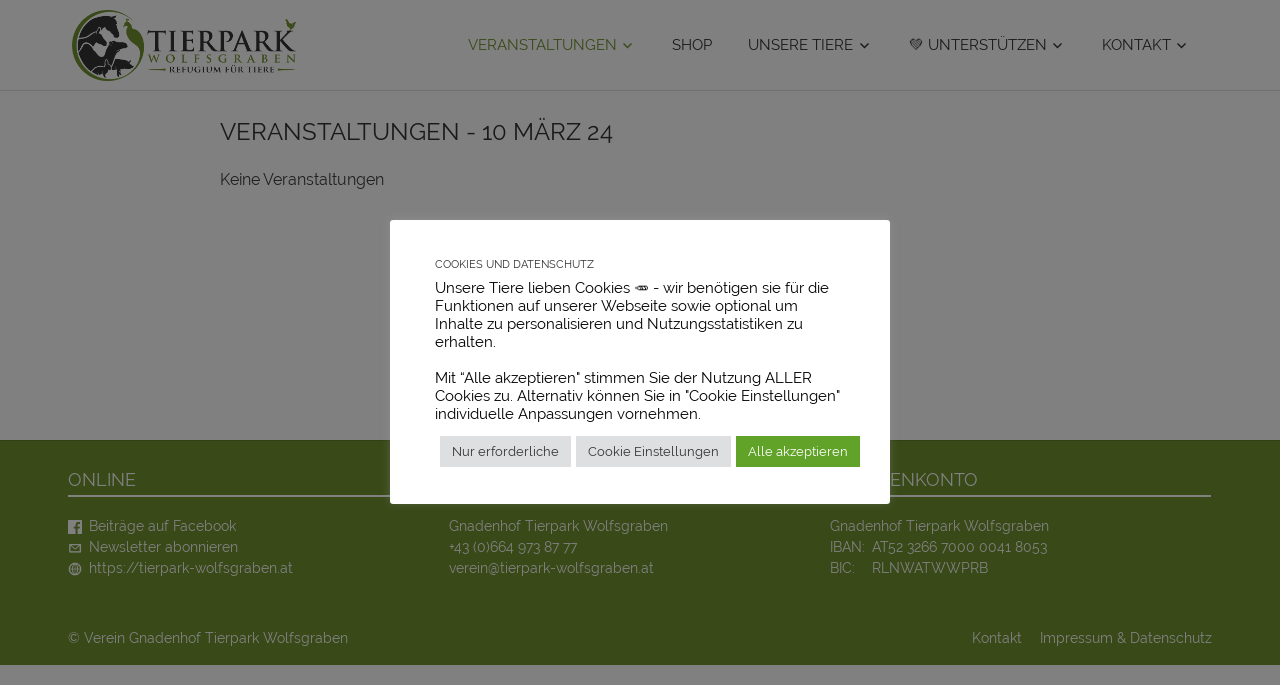

--- FILE ---
content_type: text/html; charset=UTF-8
request_url: https://tierpark-wolfsgraben.at/veranstaltungen/2024-03-10/
body_size: 16770
content:




<!DOCTYPE html>
<html lang="de">

<head>
<meta charset="UTF-8">
<meta name="viewport" content="width=device-width, initial-scale=1">
<link rel="profile" href="http://gmpg.org/xfn/11">
<link rel="pingback" href="https://tierpark-wolfsgraben.at/xmlrpc.php">

<meta name='robots' content='index, follow, max-image-preview:large, max-snippet:-1, max-video-preview:-1' />
	<style>img:is([sizes="auto" i], [sizes^="auto," i]) { contain-intrinsic-size: 3000px 1500px }</style>
	
	<!-- This site is optimized with the Yoast SEO plugin v24.8.1 - https://yoast.com/wordpress/plugins/seo/ -->
	<title>Veranstaltungen - Gnadenhof Tierpark Wolfsgraben  Veranstaltungen - 10 März 24</title>
	<meta name="description" content="Lernen Sie unsere tierischen Bewohner kennen und erfahren Sie mehr über den Gnadenhof Tierpark Wolfsgraben." />
	<link rel="canonical" href="https://tierpark-wolfsgraben.at/veranstaltungen/" />
	<meta property="og:locale" content="de_DE" />
	<meta property="og:type" content="article" />
	<meta property="og:title" content="Veranstaltungen - Gnadenhof Tierpark Wolfsgraben" />
	<meta property="og:description" content="Lernen Sie unsere tierischen Bewohner kennen und erfahren Sie mehr über den Gnadenhof Tierpark Wolfsgraben." />
	<meta property="og:url" content="https://tierpark-wolfsgraben.at/veranstaltungen/" />
	<meta property="og:site_name" content="Gnadenhof Tierpark Wolfsgraben" />
	<meta property="article:publisher" content="https://www.facebook.com/tierparkwolfsgraben" />
	<meta property="article:modified_time" content="2022-12-27T09:07:54+00:00" />
	<meta name="twitter:card" content="summary_large_image" />
	<meta name="twitter:label1" content="Geschätzte Lesezeit" />
	<meta name="twitter:data1" content="1 Minute" />
	<script type="application/ld+json" class="yoast-schema-graph">{"@context":"https://schema.org","@graph":[{"@type":"WebPage","@id":"https://tierpark-wolfsgraben.at/veranstaltungen/","url":"https://tierpark-wolfsgraben.at/veranstaltungen/","name":"Veranstaltungen - Gnadenhof Tierpark Wolfsgraben","isPartOf":{"@id":"https://tierpark-wolfsgraben.at/#website"},"datePublished":"2022-04-10T12:12:27+00:00","dateModified":"2022-12-27T09:07:54+00:00","description":"Lernen Sie unsere tierischen Bewohner kennen und erfahren Sie mehr über den Gnadenhof Tierpark Wolfsgraben.","breadcrumb":{"@id":"https://tierpark-wolfsgraben.at/veranstaltungen/#breadcrumb"},"inLanguage":"de","potentialAction":[{"@type":"ReadAction","target":["https://tierpark-wolfsgraben.at/veranstaltungen/"]}]},{"@type":"BreadcrumbList","@id":"https://tierpark-wolfsgraben.at/veranstaltungen/#breadcrumb","itemListElement":[{"@type":"ListItem","position":1,"name":"Startseite","item":"https://tierpark-wolfsgraben.at/"},{"@type":"ListItem","position":2,"name":"Veranstaltungen"}]},{"@type":"WebSite","@id":"https://tierpark-wolfsgraben.at/#website","url":"https://tierpark-wolfsgraben.at/","name":"Gnadenhof Tierpark Wolfsgraben","description":"Das Refugium für Tiere im Wienerwald","publisher":{"@id":"https://tierpark-wolfsgraben.at/#organization"},"potentialAction":[{"@type":"SearchAction","target":{"@type":"EntryPoint","urlTemplate":"https://tierpark-wolfsgraben.at/?s={search_term_string}"},"query-input":{"@type":"PropertyValueSpecification","valueRequired":true,"valueName":"search_term_string"}}],"inLanguage":"de"},{"@type":"Organization","@id":"https://tierpark-wolfsgraben.at/#organization","name":"Gnadenhof Tierpark Wolfsgraben","url":"https://tierpark-wolfsgraben.at/","logo":{"@type":"ImageObject","inLanguage":"de","@id":"https://tierpark-wolfsgraben.at/#/schema/logo/image/","url":"https://tierpark-wolfsgraben.at/wp-content/uploads/2018/01/Tierpark-Wolfsgraben.png","contentUrl":"https://tierpark-wolfsgraben.at/wp-content/uploads/2018/01/Tierpark-Wolfsgraben.png","width":1742,"height":553,"caption":"Gnadenhof Tierpark Wolfsgraben"},"image":{"@id":"https://tierpark-wolfsgraben.at/#/schema/logo/image/"},"sameAs":["https://www.facebook.com/tierparkwolfsgraben"]}]}</script>
	<!-- / Yoast SEO plugin. -->


<link rel='stylesheet' id='poseidon-custom-fonts-css' href='https://tierpark-wolfsgraben.at/wp-content/themes/poseidon/assets/css/custom-fonts.css?ver=20180413' type='text/css' media='all' />
<link rel='stylesheet' id='wp-block-library-css' href='https://tierpark-wolfsgraben.at/wp-includes/css/dist/block-library/style.min.css?ver=6.8.1' type='text/css' media='all' />
<style id='classic-theme-styles-inline-css' type='text/css'>
/*! This file is auto-generated */
.wp-block-button__link{color:#fff;background-color:#32373c;border-radius:9999px;box-shadow:none;text-decoration:none;padding:calc(.667em + 2px) calc(1.333em + 2px);font-size:1.125em}.wp-block-file__button{background:#32373c;color:#fff;text-decoration:none}
</style>
<link rel='stylesheet' id='ultimate_blocks-cgb-style-css-css' href='https://tierpark-wolfsgraben.at/wp-content/plugins/ultimate-blocks/dist/blocks.style.build.css?ver=3.3.1' type='text/css' media='all' />
<style id='global-styles-inline-css' type='text/css'>
:root{--wp--preset--aspect-ratio--square: 1;--wp--preset--aspect-ratio--4-3: 4/3;--wp--preset--aspect-ratio--3-4: 3/4;--wp--preset--aspect-ratio--3-2: 3/2;--wp--preset--aspect-ratio--2-3: 2/3;--wp--preset--aspect-ratio--16-9: 16/9;--wp--preset--aspect-ratio--9-16: 9/16;--wp--preset--color--black: #404040;--wp--preset--color--cyan-bluish-gray: #abb8c3;--wp--preset--color--white: #ffffff;--wp--preset--color--pale-pink: #f78da7;--wp--preset--color--vivid-red: #cf2e2e;--wp--preset--color--luminous-vivid-orange: #ff6900;--wp--preset--color--luminous-vivid-amber: #fcb900;--wp--preset--color--light-green-cyan: #7bdcb5;--wp--preset--color--vivid-green-cyan: #00d084;--wp--preset--color--pale-cyan-blue: #8ed1fc;--wp--preset--color--vivid-cyan-blue: #0693e3;--wp--preset--color--vivid-purple: #9b51e0;--wp--preset--color--primary: #22aadd;--wp--preset--color--light-gray: #f0f0f0;--wp--preset--color--dark-gray: #777777;--wp--preset--gradient--vivid-cyan-blue-to-vivid-purple: linear-gradient(135deg,rgba(6,147,227,1) 0%,rgb(155,81,224) 100%);--wp--preset--gradient--light-green-cyan-to-vivid-green-cyan: linear-gradient(135deg,rgb(122,220,180) 0%,rgb(0,208,130) 100%);--wp--preset--gradient--luminous-vivid-amber-to-luminous-vivid-orange: linear-gradient(135deg,rgba(252,185,0,1) 0%,rgba(255,105,0,1) 100%);--wp--preset--gradient--luminous-vivid-orange-to-vivid-red: linear-gradient(135deg,rgba(255,105,0,1) 0%,rgb(207,46,46) 100%);--wp--preset--gradient--very-light-gray-to-cyan-bluish-gray: linear-gradient(135deg,rgb(238,238,238) 0%,rgb(169,184,195) 100%);--wp--preset--gradient--cool-to-warm-spectrum: linear-gradient(135deg,rgb(74,234,220) 0%,rgb(151,120,209) 20%,rgb(207,42,186) 40%,rgb(238,44,130) 60%,rgb(251,105,98) 80%,rgb(254,248,76) 100%);--wp--preset--gradient--blush-light-purple: linear-gradient(135deg,rgb(255,206,236) 0%,rgb(152,150,240) 100%);--wp--preset--gradient--blush-bordeaux: linear-gradient(135deg,rgb(254,205,165) 0%,rgb(254,45,45) 50%,rgb(107,0,62) 100%);--wp--preset--gradient--luminous-dusk: linear-gradient(135deg,rgb(255,203,112) 0%,rgb(199,81,192) 50%,rgb(65,88,208) 100%);--wp--preset--gradient--pale-ocean: linear-gradient(135deg,rgb(255,245,203) 0%,rgb(182,227,212) 50%,rgb(51,167,181) 100%);--wp--preset--gradient--electric-grass: linear-gradient(135deg,rgb(202,248,128) 0%,rgb(113,206,126) 100%);--wp--preset--gradient--midnight: linear-gradient(135deg,rgb(2,3,129) 0%,rgb(40,116,252) 100%);--wp--preset--font-size--small: 13px;--wp--preset--font-size--medium: 20px;--wp--preset--font-size--large: 36px;--wp--preset--font-size--x-large: 42px;--wp--preset--spacing--20: 0.44rem;--wp--preset--spacing--30: 0.67rem;--wp--preset--spacing--40: 1rem;--wp--preset--spacing--50: 1.5rem;--wp--preset--spacing--60: 2.25rem;--wp--preset--spacing--70: 3.38rem;--wp--preset--spacing--80: 5.06rem;--wp--preset--shadow--natural: 6px 6px 9px rgba(0, 0, 0, 0.2);--wp--preset--shadow--deep: 12px 12px 50px rgba(0, 0, 0, 0.4);--wp--preset--shadow--sharp: 6px 6px 0px rgba(0, 0, 0, 0.2);--wp--preset--shadow--outlined: 6px 6px 0px -3px rgba(255, 255, 255, 1), 6px 6px rgba(0, 0, 0, 1);--wp--preset--shadow--crisp: 6px 6px 0px rgba(0, 0, 0, 1);}:where(.is-layout-flex){gap: 0.5em;}:where(.is-layout-grid){gap: 0.5em;}body .is-layout-flex{display: flex;}.is-layout-flex{flex-wrap: wrap;align-items: center;}.is-layout-flex > :is(*, div){margin: 0;}body .is-layout-grid{display: grid;}.is-layout-grid > :is(*, div){margin: 0;}:where(.wp-block-columns.is-layout-flex){gap: 2em;}:where(.wp-block-columns.is-layout-grid){gap: 2em;}:where(.wp-block-post-template.is-layout-flex){gap: 1.25em;}:where(.wp-block-post-template.is-layout-grid){gap: 1.25em;}.has-black-color{color: var(--wp--preset--color--black) !important;}.has-cyan-bluish-gray-color{color: var(--wp--preset--color--cyan-bluish-gray) !important;}.has-white-color{color: var(--wp--preset--color--white) !important;}.has-pale-pink-color{color: var(--wp--preset--color--pale-pink) !important;}.has-vivid-red-color{color: var(--wp--preset--color--vivid-red) !important;}.has-luminous-vivid-orange-color{color: var(--wp--preset--color--luminous-vivid-orange) !important;}.has-luminous-vivid-amber-color{color: var(--wp--preset--color--luminous-vivid-amber) !important;}.has-light-green-cyan-color{color: var(--wp--preset--color--light-green-cyan) !important;}.has-vivid-green-cyan-color{color: var(--wp--preset--color--vivid-green-cyan) !important;}.has-pale-cyan-blue-color{color: var(--wp--preset--color--pale-cyan-blue) !important;}.has-vivid-cyan-blue-color{color: var(--wp--preset--color--vivid-cyan-blue) !important;}.has-vivid-purple-color{color: var(--wp--preset--color--vivid-purple) !important;}.has-black-background-color{background-color: var(--wp--preset--color--black) !important;}.has-cyan-bluish-gray-background-color{background-color: var(--wp--preset--color--cyan-bluish-gray) !important;}.has-white-background-color{background-color: var(--wp--preset--color--white) !important;}.has-pale-pink-background-color{background-color: var(--wp--preset--color--pale-pink) !important;}.has-vivid-red-background-color{background-color: var(--wp--preset--color--vivid-red) !important;}.has-luminous-vivid-orange-background-color{background-color: var(--wp--preset--color--luminous-vivid-orange) !important;}.has-luminous-vivid-amber-background-color{background-color: var(--wp--preset--color--luminous-vivid-amber) !important;}.has-light-green-cyan-background-color{background-color: var(--wp--preset--color--light-green-cyan) !important;}.has-vivid-green-cyan-background-color{background-color: var(--wp--preset--color--vivid-green-cyan) !important;}.has-pale-cyan-blue-background-color{background-color: var(--wp--preset--color--pale-cyan-blue) !important;}.has-vivid-cyan-blue-background-color{background-color: var(--wp--preset--color--vivid-cyan-blue) !important;}.has-vivid-purple-background-color{background-color: var(--wp--preset--color--vivid-purple) !important;}.has-black-border-color{border-color: var(--wp--preset--color--black) !important;}.has-cyan-bluish-gray-border-color{border-color: var(--wp--preset--color--cyan-bluish-gray) !important;}.has-white-border-color{border-color: var(--wp--preset--color--white) !important;}.has-pale-pink-border-color{border-color: var(--wp--preset--color--pale-pink) !important;}.has-vivid-red-border-color{border-color: var(--wp--preset--color--vivid-red) !important;}.has-luminous-vivid-orange-border-color{border-color: var(--wp--preset--color--luminous-vivid-orange) !important;}.has-luminous-vivid-amber-border-color{border-color: var(--wp--preset--color--luminous-vivid-amber) !important;}.has-light-green-cyan-border-color{border-color: var(--wp--preset--color--light-green-cyan) !important;}.has-vivid-green-cyan-border-color{border-color: var(--wp--preset--color--vivid-green-cyan) !important;}.has-pale-cyan-blue-border-color{border-color: var(--wp--preset--color--pale-cyan-blue) !important;}.has-vivid-cyan-blue-border-color{border-color: var(--wp--preset--color--vivid-cyan-blue) !important;}.has-vivid-purple-border-color{border-color: var(--wp--preset--color--vivid-purple) !important;}.has-vivid-cyan-blue-to-vivid-purple-gradient-background{background: var(--wp--preset--gradient--vivid-cyan-blue-to-vivid-purple) !important;}.has-light-green-cyan-to-vivid-green-cyan-gradient-background{background: var(--wp--preset--gradient--light-green-cyan-to-vivid-green-cyan) !important;}.has-luminous-vivid-amber-to-luminous-vivid-orange-gradient-background{background: var(--wp--preset--gradient--luminous-vivid-amber-to-luminous-vivid-orange) !important;}.has-luminous-vivid-orange-to-vivid-red-gradient-background{background: var(--wp--preset--gradient--luminous-vivid-orange-to-vivid-red) !important;}.has-very-light-gray-to-cyan-bluish-gray-gradient-background{background: var(--wp--preset--gradient--very-light-gray-to-cyan-bluish-gray) !important;}.has-cool-to-warm-spectrum-gradient-background{background: var(--wp--preset--gradient--cool-to-warm-spectrum) !important;}.has-blush-light-purple-gradient-background{background: var(--wp--preset--gradient--blush-light-purple) !important;}.has-blush-bordeaux-gradient-background{background: var(--wp--preset--gradient--blush-bordeaux) !important;}.has-luminous-dusk-gradient-background{background: var(--wp--preset--gradient--luminous-dusk) !important;}.has-pale-ocean-gradient-background{background: var(--wp--preset--gradient--pale-ocean) !important;}.has-electric-grass-gradient-background{background: var(--wp--preset--gradient--electric-grass) !important;}.has-midnight-gradient-background{background: var(--wp--preset--gradient--midnight) !important;}.has-small-font-size{font-size: var(--wp--preset--font-size--small) !important;}.has-medium-font-size{font-size: var(--wp--preset--font-size--medium) !important;}.has-large-font-size{font-size: var(--wp--preset--font-size--large) !important;}.has-x-large-font-size{font-size: var(--wp--preset--font-size--x-large) !important;}
:where(.wp-block-post-template.is-layout-flex){gap: 1.25em;}:where(.wp-block-post-template.is-layout-grid){gap: 1.25em;}
:where(.wp-block-columns.is-layout-flex){gap: 2em;}:where(.wp-block-columns.is-layout-grid){gap: 2em;}
:root :where(.wp-block-pullquote){font-size: 1.5em;line-height: 1.6;}
</style>
<link rel='stylesheet' id='cpsh-shortcodes-css' href='https://tierpark-wolfsgraben.at/wp-content/plugins/column-shortcodes//assets/css/shortcodes.css?ver=1.0.1' type='text/css' media='all' />
<link rel='stylesheet' id='cookie-law-info-css' href='https://tierpark-wolfsgraben.at/wp-content/plugins/cookie-law-info/legacy/public/css/cookie-law-info-public.css?ver=3.2.9' type='text/css' media='all' />
<link rel='stylesheet' id='cookie-law-info-gdpr-css' href='https://tierpark-wolfsgraben.at/wp-content/plugins/cookie-law-info/legacy/public/css/cookie-law-info-gdpr.css?ver=3.2.9' type='text/css' media='all' />
<link rel='stylesheet' id='events-manager-css' href='https://tierpark-wolfsgraben.at/wp-content/plugins/events-manager/includes/css/events-manager.min.css?ver=6.6.4.4' type='text/css' media='all' />
<style id='events-manager-inline-css' type='text/css'>
body .em { --font-family : inherit; --font-weight : inherit; --font-size : 1em; --line-height : inherit; }
</style>
<link rel='stylesheet' id='events-manager-pro-css' href='https://tierpark-wolfsgraben.at/wp-content/plugins/events-manager-pro/includes/css/events-manager-pro.css?ver=3.4.1' type='text/css' media='all' />
<link rel='stylesheet' id='searchandfilter-css' href='https://tierpark-wolfsgraben.at/wp-content/plugins/search-filter/style.css?ver=1' type='text/css' media='all' />
<link rel='stylesheet' id='ub-extension-style-css-css' href='https://tierpark-wolfsgraben.at/wp-content/plugins/ultimate-blocks/src/extensions/style.css?ver=6.8.1' type='text/css' media='all' />
<link rel='stylesheet' id='woocommerce-layout-css' href='https://tierpark-wolfsgraben.at/wp-content/plugins/woocommerce/assets/css/woocommerce-layout.css?ver=9.8.1' type='text/css' media='all' />
<link rel='stylesheet' id='woocommerce-smallscreen-css' href='https://tierpark-wolfsgraben.at/wp-content/plugins/woocommerce/assets/css/woocommerce-smallscreen.css?ver=9.8.1' type='text/css' media='only screen and (max-width: 768px)' />
<link rel='stylesheet' id='woocommerce-general-css' href='https://tierpark-wolfsgraben.at/wp-content/plugins/woocommerce/assets/css/woocommerce.css?ver=9.8.1' type='text/css' media='all' />
<style id='woocommerce-inline-inline-css' type='text/css'>
.woocommerce form .form-row .required { visibility: visible; }
</style>
<link rel='stylesheet' id='brands-styles-css' href='https://tierpark-wolfsgraben.at/wp-content/plugins/woocommerce/assets/css/brands.css?ver=9.8.1' type='text/css' media='all' />
<link rel='stylesheet' id='parent-style-css' href='https://tierpark-wolfsgraben.at/wp-content/themes/poseidon/style.css?ver=6.8.1' type='text/css' media='all' />
<link rel='stylesheet' id='poseidon-stylesheet-css' href='https://tierpark-wolfsgraben.at/wp-content/themes/tpw-theme/style.css?ver=1.0.0' type='text/css' media='all' />
<style id='poseidon-stylesheet-inline-css' type='text/css'>
.site-title, .site-description { position: absolute; clip: rect(1px, 1px, 1px, 1px); width: 1px; height: 1px; overflow: hidden; }
</style>
<link rel='stylesheet' id='genericons-css' href='https://tierpark-wolfsgraben.at/wp-content/themes/poseidon/assets/genericons/genericons.css?ver=3.4.1' type='text/css' media='all' />
<link rel='stylesheet' id='newsletter-css' href='https://tierpark-wolfsgraben.at/wp-content/plugins/newsletter/style.css?ver=8.9.4' type='text/css' media='all' />
<link rel='stylesheet' id='ari-fancybox-css' href='https://tierpark-wolfsgraben.at/wp-content/plugins/ari-fancy-lightbox/assets/fancybox/jquery.fancybox.min.css?ver=1.3.18' type='text/css' media='all' />
<style id='ari-fancybox-inline-css' type='text/css'>
BODY .fancybox-container{z-index:200000}BODY .fancybox-is-open .fancybox-bg{opacity:0.87}BODY .fancybox-bg {background-color:#0f0f11}BODY .fancybox-thumbs {background-color:#ffffff}
</style>
<script type="text/javascript" src="https://tierpark-wolfsgraben.at/wp-includes/js/jquery/jquery.min.js?ver=3.7.1" id="jquery-core-js"></script>
<script type="text/javascript" src="https://tierpark-wolfsgraben.at/wp-includes/js/jquery/jquery-migrate.min.js?ver=3.4.1" id="jquery-migrate-js"></script>
<script type="text/javascript" id="nfpaypal_nfpluginsettings-js-extra">
/* <![CDATA[ */
var nfpaypal_nfpluginsettings = {"clearLogRestUrl":"https:\/\/tierpark-wolfsgraben.at\/wp-json\/ninja-forms-paypal\/v1\/debug-log\/delete-all","clearLogButtonId":"nfpaypal_clear_debug_logger","downloadLogRestUrl":"https:\/\/tierpark-wolfsgraben.at\/wp-json\/ninja-forms-paypal\/v1\/debug-log\/get-all","downloadLogButtonId":"nfpaypal_download_debug_logger","_wpnonce":"ea4e3668e5"};
/* ]]> */
</script>
<script type="text/javascript" src="https://tierpark-wolfsgraben.at/wp-content/plugins/ninja-forms-paypal/assets/js/nfpluginsettings.js?ver=3.1.1" id="nfpaypal_nfpluginsettings-js"></script>
<script type="text/javascript" src="https://tierpark-wolfsgraben.at/wp-content/plugins/shortcode-for-current-date/dist/script.js?ver=6.8.1" id="shortcode-for-current-date-script-js"></script>
<script type="text/javascript" id="cookie-law-info-js-extra">
/* <![CDATA[ */
var Cli_Data = {"nn_cookie_ids":["VISITOR_INFO1_LIVE","VISITOR_PRIVACY_METADATA","yt.innertube::requests","yt.innertube::nextId","sbjs_migrations","sbjs_current_add","sbjs_first_add","sbjs_current","sbjs_first","sbjs_udata","sbjs_session","_ga_*","_gat_gtag_UA_*","yt-remote-device-id","ytidb::LAST_RESULT_ENTRY_KEY","yt-player-headers-readable","yt-remote-connected-devices","yt-remote-session-app","yt-remote-cast-installed","yt-remote-session-name","yt-remote-fast-check-period","cookielawinfo-checkbox-performance","YSC","CookieLawInfoConsent","_ga","_gid","_gat_gtag_UA_115519907_1"],"cookielist":[],"non_necessary_cookies":{"necessary":["CookieLawInfoConsent"],"functional":["yt-remote-device-id","ytidb::LAST_RESULT_ENTRY_KEY","yt-player-headers-readable","yt-remote-connected-devices","yt-remote-session-app","yt-remote-cast-installed","yt-remote-session-name","yt-remote-fast-check-period"],"analytics":["sbjs_migrations","sbjs_current_add","sbjs_first_add","sbjs_current","sbjs_first","sbjs_udata","sbjs_session","_ga_*","_gat_gtag_UA_*","_ga","_gid","_gat_gtag_UA_115519907_1"],"advertisement":["VISITOR_INFO1_LIVE","VISITOR_PRIVACY_METADATA","yt.innertube::requests","yt.innertube::nextId","YSC"]},"ccpaEnabled":"","ccpaRegionBased":"","ccpaBarEnabled":"","strictlyEnabled":["necessary","obligatoire"],"ccpaType":"gdpr","js_blocking":"1","custom_integration":"","triggerDomRefresh":"","secure_cookies":""};
var cli_cookiebar_settings = {"animate_speed_hide":"500","animate_speed_show":"500","background":"#ffffff","border":"#b1a6a6c2","border_on":"","button_1_button_colour":"#61a229","button_1_button_hover":"#4e8221","button_1_link_colour":"#fff","button_1_as_button":"1","button_1_new_win":"","button_2_button_colour":"#333","button_2_button_hover":"#292929","button_2_link_colour":"#444","button_2_as_button":"","button_2_hidebar":"","button_3_button_colour":"#dedfe0","button_3_button_hover":"#b2b2b3","button_3_link_colour":"#333333","button_3_as_button":"1","button_3_new_win":"","button_4_button_colour":"#dedfe0","button_4_button_hover":"#b2b2b3","button_4_link_colour":"#333333","button_4_as_button":"1","button_7_button_colour":"#61a229","button_7_button_hover":"#4e8221","button_7_link_colour":"#fff","button_7_as_button":"1","button_7_new_win":"","font_family":"inherit","header_fix":"","notify_animate_hide":"1","notify_animate_show":"","notify_div_id":"#cookie-law-info-bar","notify_position_horizontal":"right","notify_position_vertical":"bottom","scroll_close":"","scroll_close_reload":"","accept_close_reload":"1","reject_close_reload":"1","showagain_tab":"","showagain_background":"#fff","showagain_border":"#000","showagain_div_id":"#cookie-law-info-again","showagain_x_position":"0px","text":"#000000","show_once_yn":"","show_once":"10000","logging_on":"","as_popup":"","popup_overlay":"1","bar_heading_text":"Cookies und Datenschutz","cookie_bar_as":"popup","popup_showagain_position":"bottom-right","widget_position":"left"};
var log_object = {"ajax_url":"https:\/\/tierpark-wolfsgraben.at\/wp-admin\/admin-ajax.php"};
/* ]]> */
</script>
<script type="text/javascript" src="https://tierpark-wolfsgraben.at/wp-content/plugins/cookie-law-info/legacy/public/js/cookie-law-info-public.js?ver=3.2.9" id="cookie-law-info-js"></script>
<script type="text/javascript" src="https://tierpark-wolfsgraben.at/wp-includes/js/jquery/ui/core.min.js?ver=1.13.3" id="jquery-ui-core-js"></script>
<script type="text/javascript" src="https://tierpark-wolfsgraben.at/wp-includes/js/jquery/ui/mouse.min.js?ver=1.13.3" id="jquery-ui-mouse-js"></script>
<script type="text/javascript" src="https://tierpark-wolfsgraben.at/wp-includes/js/jquery/ui/sortable.min.js?ver=1.13.3" id="jquery-ui-sortable-js"></script>
<script type="text/javascript" src="https://tierpark-wolfsgraben.at/wp-includes/js/jquery/ui/datepicker.min.js?ver=1.13.3" id="jquery-ui-datepicker-js"></script>
<script type="text/javascript" id="jquery-ui-datepicker-js-after">
/* <![CDATA[ */
jQuery(function(jQuery){jQuery.datepicker.setDefaults({"closeText":"Schlie\u00dfen","currentText":"Heute","monthNames":["Januar","Februar","M\u00e4rz","April","Mai","Juni","Juli","August","September","Oktober","November","Dezember"],"monthNamesShort":["Jan.","Feb.","M\u00e4rz","Apr.","Mai","Juni","Juli","Aug.","Sep.","Okt.","Nov.","Dez."],"nextText":"Weiter","prevText":"Vorherige","dayNames":["Sonntag","Montag","Dienstag","Mittwoch","Donnerstag","Freitag","Samstag"],"dayNamesShort":["So.","Mo.","Di.","Mi.","Do.","Fr.","Sa."],"dayNamesMin":["S","M","D","M","D","F","S"],"dateFormat":"MM d, yy","firstDay":1,"isRTL":false});});
/* ]]> */
</script>
<script type="text/javascript" src="https://tierpark-wolfsgraben.at/wp-includes/js/jquery/ui/resizable.min.js?ver=1.13.3" id="jquery-ui-resizable-js"></script>
<script type="text/javascript" src="https://tierpark-wolfsgraben.at/wp-includes/js/jquery/ui/draggable.min.js?ver=1.13.3" id="jquery-ui-draggable-js"></script>
<script type="text/javascript" src="https://tierpark-wolfsgraben.at/wp-includes/js/jquery/ui/controlgroup.min.js?ver=1.13.3" id="jquery-ui-controlgroup-js"></script>
<script type="text/javascript" src="https://tierpark-wolfsgraben.at/wp-includes/js/jquery/ui/checkboxradio.min.js?ver=1.13.3" id="jquery-ui-checkboxradio-js"></script>
<script type="text/javascript" src="https://tierpark-wolfsgraben.at/wp-includes/js/jquery/ui/button.min.js?ver=1.13.3" id="jquery-ui-button-js"></script>
<script type="text/javascript" src="https://tierpark-wolfsgraben.at/wp-includes/js/jquery/ui/dialog.min.js?ver=1.13.3" id="jquery-ui-dialog-js"></script>
<script type="text/javascript" id="events-manager-js-extra">
/* <![CDATA[ */
var EM = {"ajaxurl":"https:\/\/tierpark-wolfsgraben.at\/wp-admin\/admin-ajax.php","locationajaxurl":"https:\/\/tierpark-wolfsgraben.at\/wp-admin\/admin-ajax.php?action=locations_search","firstDay":"1","locale":"de","dateFormat":"yy-mm-dd","ui_css":"https:\/\/tierpark-wolfsgraben.at\/wp-content\/plugins\/events-manager\/includes\/css\/jquery-ui\/build.min.css","show24hours":"1","is_ssl":"1","autocomplete_limit":"10","calendar":{"breakpoints":{"small":560,"medium":908,"large":false}},"phone":"","datepicker":{"format":"j.n.y","locale":"de"},"search":{"breakpoints":{"small":650,"medium":850,"full":false}},"url":"https:\/\/tierpark-wolfsgraben.at\/wp-content\/plugins\/events-manager","assets":{"input.em-uploader":{"js":{"em-uploader":{"url":"https:\/\/tierpark-wolfsgraben.at\/wp-content\/plugins\/events-manager\/includes\/js\/em-uploader.js","required":true,"event":"em_uploader_ready"}}}},"google_maps_api":"AIzaSyAhU_8YNqtd7UtgVKeeTSMC8lzY2V2ZY2w","bookingInProgress":"Bitte warte, w\u00e4hrend die Buchung abgeschickt wird.","tickets_save":"Ticket speichern","bookingajaxurl":"https:\/\/tierpark-wolfsgraben.at\/wp-admin\/admin-ajax.php","bookings_export_save":"Buchungen exportieren","bookings_settings_save":"Einstellungen speichern","booking_delete":"Bist du dir sicher, dass du es l\u00f6schen m\u00f6chtest?","booking_offset":"30","bookings":{"submit_button":{"text":{"default":"Jetzt verbindlich buchen","free":"Jetzt verbindlich buchen","payment":"Jetzt verbindlich buchen","processing":"Warte einen Moment ..."}},"update_listener":""},"bb_full":"Ausverkauft","bb_book":"Jetzt verbindlich buchen","bb_booking":"Buche ...","bb_booked":"Buchung abgesendet","bb_error":"Buchungsfehler. Nochmal versuchen?","bb_cancel":"Stornieren","bb_canceling":"Stornieren ...","bb_cancelled":"Abgesagt","bb_cancel_error":"Stornierungsfehler. Nochmal versuchen?","txt_search":"Suche","txt_searching":"Suche...","txt_loading":"Wird geladen\u00a0\u2026","event_detach_warning":"Bist du sicher, dass du diese sich wiederholende Veranstaltung herausl\u00f6sen willst? Wenn du dies tun, verlierst du alle Buchungsinformationen und die alten wiederkehrenden Veranstaltung werden gel\u00f6scht.","delete_recurrence_warning":"Bist du sicher, dass du alle Wiederholungen dieser Veranstaltung l\u00f6schen willst? Alle Veranstaltungen werden in den Papierkorb verschoben.","disable_bookings_warning":"Bist du sicher, dass du Buchungen deaktivieren willst? Wenn du das tust und speicherst, wirst du alle bisherigen Buchungen verlieren. Wenn du nur weitere Buchungen verhindern willst, reduziere die Anzahl der verf\u00fcgbaren Pl\u00e4tze auf die Anzahl der bisherigen Buchungen.","booking_warning_cancel":"Sind Sie sicher, dass Sie Ihre Buchung stornieren wollen?","cache":"","api_nonce":"ea4e3668e5","attendance_api_url":"https:\/\/tierpark-wolfsgraben.at\/wp-json\/events-manager\/v1\/attendance"};
/* ]]> */
</script>
<script type="text/javascript" src="https://tierpark-wolfsgraben.at/wp-content/plugins/events-manager/includes/js/events-manager.js?ver=6.6.4.4" id="events-manager-js"></script>
<script type="text/javascript" src="https://tierpark-wolfsgraben.at/wp-content/plugins/events-manager/includes/external/flatpickr/l10n/de.js?ver=6.6.4.4" id="em-flatpickr-localization-js"></script>
<script type="text/javascript" src="https://tierpark-wolfsgraben.at/wp-content/plugins/events-manager-pro/includes/js/events-manager-pro.js?ver=3.4.1" id="events-manager-pro-js"></script>
<script type="text/javascript" src="https://tierpark-wolfsgraben.at/wp-content/plugins/woocommerce/assets/js/jquery-blockui/jquery.blockUI.min.js?ver=2.7.0-wc.9.8.1" id="jquery-blockui-js" defer="defer" data-wp-strategy="defer"></script>
<script type="text/javascript" id="wc-add-to-cart-js-extra">
/* <![CDATA[ */
var wc_add_to_cart_params = {"ajax_url":"\/wp-admin\/admin-ajax.php","wc_ajax_url":"\/?wc-ajax=%%endpoint%%","i18n_view_cart":"Warenkorb anzeigen","cart_url":"https:\/\/tierpark-wolfsgraben.at\/warenkorb\/","is_cart":"","cart_redirect_after_add":"yes"};
/* ]]> */
</script>
<script type="text/javascript" src="https://tierpark-wolfsgraben.at/wp-content/plugins/woocommerce/assets/js/frontend/add-to-cart.min.js?ver=9.8.1" id="wc-add-to-cart-js" defer="defer" data-wp-strategy="defer"></script>
<script type="text/javascript" src="https://tierpark-wolfsgraben.at/wp-content/plugins/woocommerce/assets/js/js-cookie/js.cookie.min.js?ver=2.1.4-wc.9.8.1" id="js-cookie-js" defer="defer" data-wp-strategy="defer"></script>
<script type="text/javascript" id="woocommerce-js-extra">
/* <![CDATA[ */
var woocommerce_params = {"ajax_url":"\/wp-admin\/admin-ajax.php","wc_ajax_url":"\/?wc-ajax=%%endpoint%%","i18n_password_show":"Passwort anzeigen","i18n_password_hide":"Passwort verbergen"};
/* ]]> */
</script>
<script type="text/javascript" src="https://tierpark-wolfsgraben.at/wp-content/plugins/woocommerce/assets/js/frontend/woocommerce.min.js?ver=9.8.1" id="woocommerce-js" defer="defer" data-wp-strategy="defer"></script>
<script type="text/javascript" id="WCPAY_ASSETS-js-extra">
/* <![CDATA[ */
var wcpayAssets = {"url":"https:\/\/tierpark-wolfsgraben.at\/wp-content\/plugins\/woocommerce-payments\/dist\/"};
/* ]]> */
</script>
<!--[if lt IE 9]>
<script type="text/javascript" src="https://tierpark-wolfsgraben.at/wp-content/themes/poseidon/assets/js/html5shiv.min.js?ver=3.7.3" id="html5shiv-js"></script>
<![endif]-->
<script type="text/javascript" src="https://tierpark-wolfsgraben.at/wp-content/themes/poseidon/assets/js/navigation.js?ver=20170127" id="poseidon-jquery-navigation-js"></script>
<script type="text/javascript" src="https://tierpark-wolfsgraben.at/wp-content/themes/poseidon/assets/js/sticky-header.js?ver=20170203" id="poseidon-jquery-sticky-header-js"></script>
<script type="text/javascript" id="ari-fancybox-js-extra">
/* <![CDATA[ */
var ARI_FANCYBOX = {"lightbox":{"infobar":false,"backFocus":false,"trapFocus":false,"thumbs":{"hideOnClose":false},"touch":{"vertical":true,"momentum":true},"buttons":["slideShow","fullScreen","thumbs","close"],"lang":"custom","i18n":{"custom":{"PREV":"Previous","NEXT":"Next","PLAY_START":"Start slideshow (P)","PLAY_STOP":"Stop slideshow (P)","FULL_SCREEN":"Full screen (F)","THUMBS":"Thumbnails (G)","CLOSE":"Close (Esc)","ERROR":"The requested content cannot be loaded. <br\/> Please try again later."}}},"convert":{"images":{"convert":true}},"viewers":{"pdfjs":{"url":"https:\/\/tierpark-wolfsgraben.at\/wp-content\/plugins\/ari-fancy-lightbox\/assets\/pdfjs\/web\/viewer.html"}}};
/* ]]> */
</script>
<script type="text/javascript" src="https://tierpark-wolfsgraben.at/wp-content/plugins/ari-fancy-lightbox/assets/fancybox/jquery.fancybox.min.js?ver=1.3.18" id="ari-fancybox-js"></script>
<link rel="https://api.w.org/" href="https://tierpark-wolfsgraben.at/wp-json/" /><link rel="alternate" title="JSON" type="application/json" href="https://tierpark-wolfsgraben.at/wp-json/wp/v2/pages/4541" /><link rel="EditURI" type="application/rsd+xml" title="RSD" href="https://tierpark-wolfsgraben.at/xmlrpc.php?rsd" />
<link rel='shortlink' href='https://tierpark-wolfsgraben.at/?p=4541' />
<link rel="alternate" title="oEmbed (JSON)" type="application/json+oembed" href="https://tierpark-wolfsgraben.at/wp-json/oembed/1.0/embed?url=https%3A%2F%2Ftierpark-wolfsgraben.at%2Fveranstaltungen%2F" />
<link rel="alternate" title="oEmbed (XML)" type="text/xml+oembed" href="https://tierpark-wolfsgraben.at/wp-json/oembed/1.0/embed?url=https%3A%2F%2Ftierpark-wolfsgraben.at%2Fveranstaltungen%2F&#038;format=xml" />
		<style type="text/css">
			.em-coupon-code-fields {
				margin-bottom: 15px;
			}
			.em .em-coupon-code-fields div.input-wrap.em-coupon-code-wrap {
				margin-bottom: 0 !important;
			}
			input.em-coupon-code.loading {
				background: var(--icon-spinner) calc(100% - 10px) 50% no-repeat !important;
				background-size: 22px !important;
			}
			.em-coupon-message { display:inline-block; margin: 0; }
			.em-coupon-success { color:green;; margin: 7px 5px; }
			.em-coupon-error { color:red; }
			.em-cart-coupons-form .em-coupon-message{ margin:0 20px 0 0; }
			.em-coupon-error .em-icon {
				background-color: red;
				-webkit-mask-image: var(--icon-cross-circle);
				mask-image: var(--icon-cross-circle);
			}
			.em-coupon-success .em-icon {
				background-color: green;
				-webkit-mask-image: var(--icon-checkmark-circle);
				mask-image: var(--icon-checkmark-circle);
			}
		</style>
		
<script>
var gaProperty = 'UA-115519907-1';

// Disable tracking if the opt-out cookie exists.
var disableStr = 'ga-disable-' + gaProperty;
if (document.cookie.indexOf(disableStr + '=true') > -1) {
  window[disableStr] = true;
}

// Opt-out function
function gaOptout() {
  document.cookie = disableStr + '=true; expires=Thu, 31 Dec 2099 23:59:59 UTC; path=/';
  window[disableStr] = true;
}
</script>

<!-- Global site tag (gtag.js) - Google Analytics -->
<script async src="https://www.googletagmanager.com/gtag/js?id=UA-115519907-1"></script>
<script>
  window.dataLayer = window.dataLayer || [];
  function gtag(){dataLayer.push(arguments);}
  gtag('js', new Date());
  
  // Anonymous IPs as required per DSGVO
  gtag('config', 'UA-115519907-1', { 'anonymize_ip': true });
</script>

<meta name="format-detection" content="telephone=no">	<noscript><style>.woocommerce-product-gallery{ opacity: 1 !important; }</style></noscript>
	<link rel="icon" href="https://tierpark-wolfsgraben.at/wp-content/uploads/2018/01/cropped-Tierpark-Wolfsgraben_icon-32x32.png" sizes="32x32" />
<link rel="icon" href="https://tierpark-wolfsgraben.at/wp-content/uploads/2018/01/cropped-Tierpark-Wolfsgraben_icon-192x192.png" sizes="192x192" />
<link rel="apple-touch-icon" href="https://tierpark-wolfsgraben.at/wp-content/uploads/2018/01/cropped-Tierpark-Wolfsgraben_icon-180x180.png" />
<meta name="msapplication-TileImage" content="https://tierpark-wolfsgraben.at/wp-content/uploads/2018/01/cropped-Tierpark-Wolfsgraben_icon-270x270.png" />
		<style type="text/css" id="wp-custom-css">
			.woocommerce-products-header {
  margin-bottom: 1em;	
}

.content-area {
  width: 100%;
}

.woocommerce-result-count {
	display: none;
}

.product_cat-frederics-adventkalender-2022 a.button {
	display: none;
}

.posted_in, .tagged_as {
	display: inline-block;
}


.em.pixelbones a {
color: #719130!important;
}


.em.pixelbones .event-categories, .em.pixelbones .event-categories-images  {
list-style: none!important;
}

.event-categories-images {
	list-style: none;
	float: right;
}

.event-categories {
	list-style: none;
	margin: 0;
}

.event-categories ul {
	display: inline;
}

.event-categories-images li img {
	max-height: 12em;
}

.em.em-event-booking-form h3.em-booking-section-title {
width: auto;
background-color: white;
color: black!important;
font-size: 26px!important;
font-weight: 500!important;
padding: 0px;
border-width: 0px 0 0 10x;
border-style: none;
border-color: var(--main-border-color);
margin: 0;
}

#em_wp-submit {
	background-color: #719130;
}

div.em-booking-login {
	float: left;
	margin: 0;
	border: 0;
	padding: 10px 10px 10px 10px;
}

div.em-booking-login label {
	width: 130px;
}
.em-booking-login-form p label {
	width: 150px;
}

#em_rememberme {
	margin-left: 20px;
}

.em-booking-buttons {
	margin-top: 1em;
	margin-bottom: 1em;
	padding-left: 0px;
}

.em-booking-buttons .em-booking-submit {
	background-color: #719130;
}



.metaslider .caption-wrap {
}

.metaslider .caption {
	font-size: 1.1em;
	line-height: 1.5em;
	text-align: center;
}



@media (max-width: 850px) {
.metaslider .caption {
	display: none;
}
	
}

@media (max-width: 850px) {
  /* CSS that should be displayed if width is equal to or less than 600px goes here */
	#page {
  position: relative;
  min-height: 80vh;
  padding-bottom: 600px; /* Should be equal to the height of your footer */
}
}

.supporter {
	display: inline-block;
  text-align: center;
	margin-left: 5px;
	margin-right: 5px;
	margin-bottom: 15px;
}

.supporter .image-container {
  width: 15em;
	height: 12em;
	display: table;
  text-align: center;
}

.supporter .image-container > .supporter-image-cell {
	  display: table-cell;
    vertical-align: middle;
}

.supporter .image-container > .supporter-image-cell img {
	display: block;
  max-width: 12em;
  max-height: 9.5em;
  width: auto;
  height: auto;
}

.supporter > .supporter-name {
	display: block;
	padding-top: 2px;
	padding-bottom: 2px;
}

.nf-field .nf-field-label label {
	/*font-weight: 200;
	font-size: 1em;*/
}

.nf-next-item .nf-next button {
	color: pink;
	background-color: pink;
	border-width: 10em;
}

.nf-mp-header {
	padding-top: 5px;
	line-height: 1.2;
}

.nf-mp-header .nf-breadcrumbs {
	margin: 5px 0 !important;
	padding: 5px;
}

.nf-mp-header .nf-breadcrumbs li a:hover {
	background-color: #719130;
	color: white;
}


.nf-mp-header .nf-breadcrumb {
background-color: #A1C160;
	border-radius:5px 5px 0px 0px;
line-height: 1.2;
	margin-left: 5px;
	margin-right: 5px;
	margin-top: 3px;
	margin-bottom: 3px;
}

.nf-mp-header .active .nf-breadcrumb {
background-color: #719130;
	color: white;
}

.nf-field .nf-field-label label , .tnp-subscription label {
	font-weight: 200;
	color: #214100;
	font-size: 1.03rem;
}

.tnp-subscription input:not([type=button]), .tnp-subscription textarea {
background: #f7f7f7;
border: 1px solid #c4c4c4;
border-radius: 0;
box-shadow: none;
color: #787878;
transition: all .5s;
}

.nf-mp-footer .nf-next-previous .nf-previous, .nf-mp-footer .nf-next-previous .nf-next {
	background-color: #719130;
text-transform: none;
	font-weight: 400;
	margin-left: 5px;
	margin-right: 5px;
	padding-top: 8px;
	padding-bottom: 8px;
}

.nf-form-content .nf-field-element input[type=button], .tnp-field input[type="submit"]{
	background-color: #719130;
	color: #f7f7f7;
} 
.wp-block-button__link {
	background-color: #719130;
}

a.wp-block-button__link.wp-element-button:link {
	color: white;
}

.nf-error .nf-error-msg {
	font-size: 0.9rem;
}

.nf-field-description {
	padding-left: 10px;
	padding-right: 10px;
}

.entry-content a {
text-decoration: none;
}

.woocommerce a.button.alt, .woocommerce checkout-button  {
color: #ffffff;
}		</style>
		</head>

<body class="wp-singular page-template page-template-template-centered page-template-template-centered-php page page-id-4541 page-parent wp-custom-logo wp-embed-responsive wp-theme-poseidon wp-child-theme-tpw-theme theme-poseidon woocommerce-no-js metaslider-plugin no-sidebar author-hidden categories-hidden">

	<div id="page" class="hfeed site">

		<a class="skip-link screen-reader-text" href="#content">Zum Inhalt springen</a>

		
		<header id="masthead" class="site-header clearfix" role="banner">

			<div class="header-main container clearfix">

				<div id="logo" class="site-branding clearfix">

					<a href="https://tierpark-wolfsgraben.at/" class="custom-logo-link" rel="home"><img width="1742" height="553" src="https://tierpark-wolfsgraben.at/wp-content/uploads/2018/01/Tierpark-Wolfsgraben.png" class="custom-logo" alt="Gnadenhof Tierpark Wolfsgraben" decoding="async" fetchpriority="high" srcset="https://tierpark-wolfsgraben.at/wp-content/uploads/2018/01/Tierpark-Wolfsgraben.png 1742w, https://tierpark-wolfsgraben.at/wp-content/uploads/2018/01/Tierpark-Wolfsgraben-600x190.png 600w, https://tierpark-wolfsgraben.at/wp-content/uploads/2018/01/Tierpark-Wolfsgraben-300x95.png 300w, https://tierpark-wolfsgraben.at/wp-content/uploads/2018/01/Tierpark-Wolfsgraben-768x244.png 768w, https://tierpark-wolfsgraben.at/wp-content/uploads/2018/01/Tierpark-Wolfsgraben-1024x325.png 1024w" sizes="(max-width: 1742px) 100vw, 1742px" /></a>					
			<p class="site-title"><a href="https://tierpark-wolfsgraben.at/" rel="home">Gnadenhof Tierpark Wolfsgraben</a></p>

							
			<p class="site-description">Das Refugium für Tiere im Wienerwald</p>

		
				</div><!-- .site-branding -->

				<nav id="main-navigation" class="primary-navigation navigation clearfix" role="navigation">
					<ul id="menu-hauptmenue" class="main-navigation-menu"><li id="menu-item-4713" class="menu-item menu-item-type-post_type menu-item-object-page current-menu-item page_item page-item-4541 current_page_item current-menu-ancestor current-menu-parent current_page_parent current_page_ancestor menu-item-has-children menu-item-4713"><a href="https://tierpark-wolfsgraben.at/veranstaltungen/" aria-current="page">Veranstaltungen</a>
<ul class="sub-menu">
	<li id="menu-item-6262" class="menu-item menu-item-type-post_type menu-item-object-page current-menu-item page_item page-item-4541 current_page_item menu-item-6262"><a href="https://tierpark-wolfsgraben.at/veranstaltungen/" aria-current="page">Jetzt buchen</a></li>
	<li id="menu-item-6260" class="menu-item menu-item-type-post_type menu-item-object-page menu-item-6260"><a href="https://tierpark-wolfsgraben.at/angebot/kindergeburtstag-feiern/">Kindergeburtstage</a></li>
	<li id="menu-item-6261" class="menu-item menu-item-type-post_type menu-item-object-page menu-item-6261"><a href="https://tierpark-wolfsgraben.at/angebot/">Weiteres Angebot</a></li>
</ul>
</li>
<li id="menu-item-4103" class="menu-item menu-item-type-post_type menu-item-object-page menu-item-4103"><a href="https://tierpark-wolfsgraben.at/shop/">Shop</a></li>
<li id="menu-item-27" class="menu-item menu-item-type-post_type menu-item-object-page menu-item-has-children menu-item-27"><a href="https://tierpark-wolfsgraben.at/unsere-tiere/">Unsere Tiere</a>
<ul class="sub-menu">
	<li id="menu-item-236" class="menu-item menu-item-type-post_type menu-item-object-page menu-item-236"><a href="https://tierpark-wolfsgraben.at/unsere-tiere/kamele/">Kamele</a></li>
	<li id="menu-item-3536" class="menu-item menu-item-type-post_type menu-item-object-page menu-item-3536"><a href="https://tierpark-wolfsgraben.at/unsere-tiere/affen/">Affen</a></li>
	<li id="menu-item-3759" class="menu-item menu-item-type-post_type menu-item-object-page menu-item-3759"><a href="https://tierpark-wolfsgraben.at/unsere-tiere/waschbaeren/">Waschbären</a></li>
	<li id="menu-item-6333" class="menu-item menu-item-type-post_type menu-item-object-page menu-item-6333"><a href="https://tierpark-wolfsgraben.at/unsere-tiere/karakal/">Karakal</a></li>
	<li id="menu-item-5861" class="menu-item menu-item-type-post_type menu-item-object-page menu-item-5861"><a href="https://tierpark-wolfsgraben.at/unsere-tiere/stachelschweine/">Stachelschweine</a></li>
	<li id="menu-item-241" class="menu-item menu-item-type-post_type menu-item-object-page menu-item-241"><a href="https://tierpark-wolfsgraben.at/unsere-tiere/pferde/">Pferde</a></li>
	<li id="menu-item-242" class="menu-item menu-item-type-post_type menu-item-object-page menu-item-242"><a href="https://tierpark-wolfsgraben.at/unsere-tiere/esel/">Esel</a></li>
	<li id="menu-item-748" class="menu-item menu-item-type-post_type menu-item-object-page menu-item-748"><a href="https://tierpark-wolfsgraben.at/unsere-tiere/katzen/">Katzen</a></li>
	<li id="menu-item-750" class="menu-item menu-item-type-post_type menu-item-object-page menu-item-750"><a href="https://tierpark-wolfsgraben.at/unsere-tiere/rinder/">Rinder</a></li>
	<li id="menu-item-4593" class="menu-item menu-item-type-post_type menu-item-object-page menu-item-4593"><a href="https://tierpark-wolfsgraben.at/unsere-tiere/schafe/">Schafe</a></li>
	<li id="menu-item-846" class="menu-item menu-item-type-post_type menu-item-object-page menu-item-846"><a href="https://tierpark-wolfsgraben.at/unsere-tiere/schweine/">Schweine</a></li>
	<li id="menu-item-3418" class="menu-item menu-item-type-post_type menu-item-object-page menu-item-3418"><a href="https://tierpark-wolfsgraben.at/unsere-tiere/rehe/">Rehe</a></li>
	<li id="menu-item-3239" class="menu-item menu-item-type-post_type menu-item-object-page menu-item-3239"><a href="https://tierpark-wolfsgraben.at/unsere-tiere/ziegen/">Ziegen</a></li>
	<li id="menu-item-556" class="menu-item menu-item-type-post_type menu-item-object-page menu-item-556"><a href="https://tierpark-wolfsgraben.at/unsere-tiere/kaninchen/">Kaninchen &#038; Meerschweinchen</a></li>
	<li id="menu-item-747" class="menu-item menu-item-type-post_type menu-item-object-page menu-item-747"><a href="https://tierpark-wolfsgraben.at/unsere-tiere/pfaue/">Pfaue</a></li>
	<li id="menu-item-5860" class="menu-item menu-item-type-post_type menu-item-object-page menu-item-5860"><a href="https://tierpark-wolfsgraben.at/unsere-tiere/goldfasane/">Goldfasane</a></li>
	<li id="menu-item-746" class="menu-item menu-item-type-post_type menu-item-object-page menu-item-746"><a href="https://tierpark-wolfsgraben.at/unsere-tiere/huehner/">Hühner</a></li>
</ul>
</li>
<li id="menu-item-24" class="menu-item menu-item-type-post_type menu-item-object-page menu-item-has-children menu-item-24"><a href="https://tierpark-wolfsgraben.at/unterstuetzen/">💚 Unterstützen</a>
<ul class="sub-menu">
	<li id="menu-item-6708" class="menu-item menu-item-type-post_type menu-item-object-page menu-item-6708"><a href="https://tierpark-wolfsgraben.at/unterstuetzen/spende/">🐾 Jetzt spenden</a></li>
	<li id="menu-item-2038" class="menu-item menu-item-type-post_type menu-item-object-page menu-item-2038"><a href="https://tierpark-wolfsgraben.at/unterstuetzen/tierpatenschaften/">Tierpate werden &#8211; Patenschaft schenken (online)</a></li>
	<li id="menu-item-2827" class="menu-item menu-item-type-post_type menu-item-object-page menu-item-2827"><a href="https://tierpark-wolfsgraben.at/unterstuetzen/mitglied-werden/">Mitglied werden (online)</a></li>
	<li id="menu-item-3985" class="menu-item menu-item-type-post_type menu-item-object-page menu-item-3985"><a href="https://tierpark-wolfsgraben.at/kunstwerke/frederic/">Frederics Galerie</a></li>
	<li id="menu-item-2042" class="menu-item menu-item-type-custom menu-item-object-custom menu-item-2042"><a href="/unterstuetzen/#mithilfe">Aktive Mithilfe</a></li>
</ul>
</li>
<li id="menu-item-25" class="menu-item menu-item-type-post_type menu-item-object-page menu-item-has-children menu-item-25"><a href="https://tierpark-wolfsgraben.at/kontakt/">Kontakt</a>
<ul class="sub-menu">
	<li id="menu-item-2184" class="menu-item menu-item-type-custom menu-item-object-custom menu-item-2184"><a href="/kontakt#oeffnungszeiten">Öffnungszeiten</a></li>
	<li id="menu-item-2197" class="menu-item menu-item-type-custom menu-item-object-custom menu-item-2197"><a href="/kontakt#adresse">Adresse und Anfahrt</a></li>
	<li id="menu-item-2183" class="menu-item menu-item-type-post_type menu-item-object-page menu-item-2183"><a href="https://tierpark-wolfsgraben.at/kontakt/newsletter/">Newsletter</a></li>
	<li id="menu-item-22" class="menu-item menu-item-type-post_type menu-item-object-page menu-item-22"><a href="https://tierpark-wolfsgraben.at/der-tierpark/">Geschichte des Tierparks</a></li>
	<li id="menu-item-26" class="menu-item menu-item-type-post_type menu-item-object-page menu-item-26"><a href="https://tierpark-wolfsgraben.at/medienspiegel/">Medienspiegel</a></li>
</ul>
</li>
</ul>				</nav><!-- #main-navigation -->

			</div><!-- .header-main -->

		</header><!-- #masthead -->

		
		
		
		<div id="content" class="site-content container clearfix">

	<section id="primary" class="centered-content-area content-area">
		<main id="main" class="site-main" role="main">

			
<article id="post-4541" class="post-4541 page type-page status-publish hentry">

	<header class="entry-header">

		<h1 class="page-title">Veranstaltungen - 10 März 24</h1>
	</header><!-- .entry-header -->

	<div class="entry-content clearfix">

		<div id="em-wrapper"><p>Keine  Veranstaltungen</p>
</div>
		
	</div><!-- .entry-content -->

</article>

<div id="comments" class="comments-area">

	
	
	
	
</div><!-- #comments -->

		</main><!-- #main -->
	</section><!-- #primary -->


	</div><!-- #content -->

	
	<div id="footer" class="footer-wrap">

		<footer id="colophon" class="site-footer container clearfix" role="contentinfo">

			
        <div class="content-column one_third">
	<div style="padding-right:25px;">
                <h2>Online</h2>
		<ul class="no-show">
			<li class="custom-icon li-facebook-white">
				<a href="https://www.facebook.com/tierparkwolfsgraben">
					Beitr&auml;ge auf Facebook
				</a>
			</li>
			<li class="custom-icon li-newsletter-white">
                                <a href="/kontakt/newsletter">
                                        Newsletter abonnieren
                                </a>
                        </li>
			<li class="custom-icon li-world-white">
                                <a href="https://tierpark-wolfsgraben.at">
                                        https://tierpark-wolfsgraben.at
                                </a>
                        </li>
		</ul>
	</div>
	</div>
	<div class="content-column one_third">
	<div style="padding-right:25px;">
		<h2>Verein</h2>
		Gnadenhof Tierpark Wolfsgraben<br/>
		<a href="tel:+436649738777">+43 (0)664 973 87 77</a><br/>
		<a href="mailto:verein@tierpark-wolfsgraben.at">verein@tierpark-wolfsgraben.at</a><br/>
		<br/>
	</div>
	</div>
	<div class="content-column one_third last_column">
		<h2>Spendenkonto</h2>
		Gnadenhof Tierpark Wolfsgraben<br/>
		<span style="width: 3em; float: left;">IBAN:</span>AT52 3266 7000 0041 8053<br/>
		<span style="width: 3em; float: left;">BIC:</span> RLNWATWWPRB<br/>
		<!--<span style="width: 3em; float: left;">BLZ:</span> 32667 (Raiffeisenbank Wienerwald)<br/> -->
	</div>
	<div class="clear_column"></div>
	<div style="margin-top: 2em"></div>

	<div class="content-column one_half">
		&copy; Verein Gnadenhof Tierpark Wolfsgraben 
	</div>
	<div class="content-column one_half last_column" style="float: right; text-align: right;">
        	<a href="/kontakt">Kontakt</a>&ensp;&ensp; 
		<a href="/impressum">Impressum &amp; Datenschutz</a>
	</div>
	<div class="clear_column"></div>


		</footer><!-- #colophon -->

	</div>

</div><!-- #page -->

<script type="speculationrules">
{"prefetch":[{"source":"document","where":{"and":[{"href_matches":"\/*"},{"not":{"href_matches":["\/wp-*.php","\/wp-admin\/*","\/wp-content\/uploads\/*","\/wp-content\/*","\/wp-content\/plugins\/*","\/wp-content\/themes\/tpw-theme\/*","\/wp-content\/themes\/poseidon\/*","\/*\\?(.+)"]}},{"not":{"selector_matches":"a[rel~=\"nofollow\"]"}},{"not":{"selector_matches":".no-prefetch, .no-prefetch a"}}]},"eagerness":"conservative"}]}
</script>
<!--googleoff: all--><div id="cookie-law-info-bar" data-nosnippet="true"><h5 class="cli_messagebar_head">Cookies und Datenschutz</h5><span><div class="cli-bar-container cli-style-v2"><div class="cli-bar-message">Unsere Tiere lieben Cookies 🥕 - wir benötigen sie für die Funktionen auf unserer Webseite sowie optional um Inhalte zu personalisieren und Nutzungsstatistiken zu erhalten. <br /> <br />
Mit “Alle akzeptieren" stimmen Sie der Nutzung ALLER Cookies zu. Alternativ können Sie in "Cookie Einstellungen" individuelle Anpassungen vornehmen.</div><div class="cli-bar-btn_container"><a role='button' id="cookie_action_close_header_reject" class="medium cli-plugin-button cli-plugin-main-button cookie_action_close_header_reject cli_action_button wt-cli-reject-btn" data-cli_action="reject">Nur erforderliche</a><a role='button' class="medium cli-plugin-button cli-plugin-main-button cli_settings_button">Cookie Einstellungen</a><a id="wt-cli-accept-all-btn" role='button' data-cli_action="accept_all" class="wt-cli-element medium cli-plugin-button wt-cli-accept-all-btn cookie_action_close_header cli_action_button">Alle akzeptieren</a></div></div></span></div><div id="cookie-law-info-again" data-nosnippet="true"><span id="cookie_hdr_showagain">Cookies 🥕</span></div><div class="cli-modal" data-nosnippet="true" id="cliSettingsPopup" tabindex="-1" role="dialog" aria-labelledby="cliSettingsPopup" aria-hidden="true">
  <div class="cli-modal-dialog" role="document">
	<div class="cli-modal-content cli-bar-popup">
		  <button type="button" class="cli-modal-close" id="cliModalClose">
			<svg class="" viewBox="0 0 24 24"><path d="M19 6.41l-1.41-1.41-5.59 5.59-5.59-5.59-1.41 1.41 5.59 5.59-5.59 5.59 1.41 1.41 5.59-5.59 5.59 5.59 1.41-1.41-5.59-5.59z"></path><path d="M0 0h24v24h-24z" fill="none"></path></svg>
			<span class="wt-cli-sr-only">Schließen</span>
		  </button>
		  <div class="cli-modal-body">
			<div class="cli-container-fluid cli-tab-container">
	<div class="cli-row">
		<div class="cli-col-12 cli-align-items-stretch cli-px-0">
			<div class="cli-privacy-overview">
				<h4>Cookies und Datenschutz</h4>				<div class="cli-privacy-content">
					<div class="cli-privacy-content-text">Diese Website verwendet Cookies, um Ihre Erfahrung zu verbessern, während Sie durch die Website navigieren. Von diesen werden die als notwendig eingestuften Cookies in Ihrem Browser gespeichert, da sie für das Funktionieren der grundlegenden Funktionen der Website unerlässlich sind. Wir verwenden auch Cookies von Dritten, die uns helfen zu analysieren und zu verstehen, wie Sie diese Website nutzen. Diese Cookies werden nur mit Ihrer Zustimmung in Ihrem Browser gespeichert. Sie haben auch die Möglichkeit, diese Cookies abzulehnen. Die Ablehnung einiger dieser Cookies kann jedoch Ihr Surferlebnis beeinträchtigen.</div>
				</div>
				<a class="cli-privacy-readmore" aria-label="Mehr anzeigen" role="button" data-readmore-text="Mehr anzeigen" data-readless-text="Weniger anzeigen"></a>			</div>
		</div>
		<div class="cli-col-12 cli-align-items-stretch cli-px-0 cli-tab-section-container">
												<div class="cli-tab-section">
						<div class="cli-tab-header">
							<a role="button" tabindex="0" class="cli-nav-link cli-settings-mobile" data-target="necessary" data-toggle="cli-toggle-tab">
								Notwendig							</a>
															<div class="wt-cli-necessary-checkbox">
									<input type="checkbox" class="cli-user-preference-checkbox"  id="wt-cli-checkbox-necessary" data-id="checkbox-necessary" checked="checked"  />
									<label class="form-check-label" for="wt-cli-checkbox-necessary">Notwendig</label>
								</div>
								<span class="cli-necessary-caption">immer aktiv</span>
													</div>
						<div class="cli-tab-content">
							<div class="cli-tab-pane cli-fade" data-id="necessary">
								<div class="wt-cli-cookie-description">
									Notwendige Cookies sind für das ordnungsgemäße Funktionieren der Website unbedingt erforderlich. Diese Cookies gewährleisten anonym grundlegende Funktionalitäten und Sicherheitsmerkmale der Website.
<table class="cookielawinfo-row-cat-table cookielawinfo-winter"><thead><tr><th class="cookielawinfo-column-1">Cookie</th><th class="cookielawinfo-column-3">Dauer</th><th class="cookielawinfo-column-4">Beschreibung</th></tr></thead><tbody><tr class="cookielawinfo-row"><td class="cookielawinfo-column-1">cookielawinfo-checkbox-analytics</td><td class="cookielawinfo-column-3">11 months</td><td class="cookielawinfo-column-4">This cookie is set by GDPR Cookie Consent plugin. The cookie is used to store the user consent for the cookies in the category "Analytics".</td></tr><tr class="cookielawinfo-row"><td class="cookielawinfo-column-1">cookielawinfo-checkbox-functional</td><td class="cookielawinfo-column-3">11 months</td><td class="cookielawinfo-column-4">The cookie is set by GDPR cookie consent to record the user consent for the cookies in the category "Functional".</td></tr><tr class="cookielawinfo-row"><td class="cookielawinfo-column-1">cookielawinfo-checkbox-necessary</td><td class="cookielawinfo-column-3">11 months</td><td class="cookielawinfo-column-4">This cookie is set by GDPR Cookie Consent plugin. The cookies is used to store the user consent for the cookies in the category "Necessary".</td></tr><tr class="cookielawinfo-row"><td class="cookielawinfo-column-1">cookielawinfo-checkbox-others</td><td class="cookielawinfo-column-3">11 months</td><td class="cookielawinfo-column-4">This cookie is set by GDPR Cookie Consent plugin. The cookie is used to store the user consent for the cookies in the category "Other.</td></tr><tr class="cookielawinfo-row"><td class="cookielawinfo-column-1">cookielawinfo-checkbox-performance</td><td class="cookielawinfo-column-3">1 year</td><td class="cookielawinfo-column-4">Set by the GDPR Cookie Consent plugin, this cookie stores the user consent for cookies in the category "Performance".</td></tr><tr class="cookielawinfo-row"><td class="cookielawinfo-column-1">CookieLawInfoConsent</td><td class="cookielawinfo-column-3">1 year</td><td class="cookielawinfo-column-4">Records the default button state of the corresponding category &amp; the status of CCPA. It works only in coordination with the primary cookie.</td></tr><tr class="cookielawinfo-row"><td class="cookielawinfo-column-1">viewed_cookie_policy</td><td class="cookielawinfo-column-3">11 months</td><td class="cookielawinfo-column-4">The cookie is set by the GDPR Cookie Consent plugin and is used to store whether or not user has consented to the use of cookies. It does not store any personal data.</td></tr></tbody></table>								</div>
							</div>
						</div>
					</div>
																	<div class="cli-tab-section">
						<div class="cli-tab-header">
							<a role="button" tabindex="0" class="cli-nav-link cli-settings-mobile" data-target="functional" data-toggle="cli-toggle-tab">
								Funktional							</a>
															<div class="cli-switch">
									<input type="checkbox" id="wt-cli-checkbox-functional" class="cli-user-preference-checkbox"  data-id="checkbox-functional" />
									<label for="wt-cli-checkbox-functional" class="cli-slider" data-cli-enable="Aktiviert" data-cli-disable="Deaktiviert"><span class="wt-cli-sr-only">Funktional</span></label>
								</div>
													</div>
						<div class="cli-tab-content">
							<div class="cli-tab-pane cli-fade" data-id="functional">
								<div class="wt-cli-cookie-description">
									Funktionale Cookies helfen dabei, bestimmte Funktionen auszuführen, wie z. B. das Teilen von Inhalten der Website auf Social-Media-Plattformen, das Sammeln von Rückmeldungen und andere Funktionen von Dritten.
<table class="cookielawinfo-row-cat-table cookielawinfo-winter"><thead><tr><th class="cookielawinfo-column-1">Cookie</th><th class="cookielawinfo-column-3">Dauer</th><th class="cookielawinfo-column-4">Beschreibung</th></tr></thead><tbody><tr class="cookielawinfo-row"><td class="cookielawinfo-column-1">yt-player-headers-readable</td><td class="cookielawinfo-column-3">never</td><td class="cookielawinfo-column-4">The yt-player-headers-readable cookie is used by YouTube to store user preferences related to video playback and interface, enhancing the user's viewing experience.</td></tr><tr class="cookielawinfo-row"><td class="cookielawinfo-column-1">yt-remote-cast-installed</td><td class="cookielawinfo-column-3">session</td><td class="cookielawinfo-column-4">The yt-remote-cast-installed cookie is used to store the user's video player preferences using embedded YouTube video.</td></tr><tr class="cookielawinfo-row"><td class="cookielawinfo-column-1">yt-remote-connected-devices</td><td class="cookielawinfo-column-3">never</td><td class="cookielawinfo-column-4">YouTube sets this cookie to store the user's video preferences using embedded YouTube videos.</td></tr><tr class="cookielawinfo-row"><td class="cookielawinfo-column-1">yt-remote-device-id</td><td class="cookielawinfo-column-3">never</td><td class="cookielawinfo-column-4">YouTube sets this cookie to store the user's video preferences using embedded YouTube videos.</td></tr><tr class="cookielawinfo-row"><td class="cookielawinfo-column-1">yt-remote-fast-check-period</td><td class="cookielawinfo-column-3">session</td><td class="cookielawinfo-column-4">The yt-remote-fast-check-period cookie is used by YouTube to store the user's video player preferences for embedded YouTube videos.</td></tr><tr class="cookielawinfo-row"><td class="cookielawinfo-column-1">yt-remote-session-app</td><td class="cookielawinfo-column-3">session</td><td class="cookielawinfo-column-4">The yt-remote-session-app cookie is used by YouTube to store user preferences and information about the interface of the embedded YouTube video player.</td></tr><tr class="cookielawinfo-row"><td class="cookielawinfo-column-1">yt-remote-session-name</td><td class="cookielawinfo-column-3">session</td><td class="cookielawinfo-column-4">The yt-remote-session-name cookie is used by YouTube to store the user's video player preferences using embedded YouTube video.</td></tr><tr class="cookielawinfo-row"><td class="cookielawinfo-column-1">ytidb::LAST_RESULT_ENTRY_KEY</td><td class="cookielawinfo-column-3">never</td><td class="cookielawinfo-column-4">The cookie ytidb::LAST_RESULT_ENTRY_KEY is used by YouTube to store the last search result entry that was clicked by the user. This information is used to improve the user experience by providing more relevant search results in the future.</td></tr></tbody></table>								</div>
							</div>
						</div>
					</div>
																	<div class="cli-tab-section">
						<div class="cli-tab-header">
							<a role="button" tabindex="0" class="cli-nav-link cli-settings-mobile" data-target="performance" data-toggle="cli-toggle-tab">
								Leistung							</a>
															<div class="cli-switch">
									<input type="checkbox" id="wt-cli-checkbox-performance" class="cli-user-preference-checkbox"  data-id="checkbox-performance" />
									<label for="wt-cli-checkbox-performance" class="cli-slider" data-cli-enable="Aktiviert" data-cli-disable="Deaktiviert"><span class="wt-cli-sr-only">Leistung</span></label>
								</div>
													</div>
						<div class="cli-tab-content">
							<div class="cli-tab-pane cli-fade" data-id="performance">
								<div class="wt-cli-cookie-description">
									Leistungs-Cookies werden verwendet, um die wichtigsten Leistungsindizes der Website zu verstehen und zu analysieren, was dazu beiträgt, den Besuchern ein besseres Nutzererlebnis zu bieten.
								</div>
							</div>
						</div>
					</div>
																	<div class="cli-tab-section">
						<div class="cli-tab-header">
							<a role="button" tabindex="0" class="cli-nav-link cli-settings-mobile" data-target="analytics" data-toggle="cli-toggle-tab">
								Analyse							</a>
															<div class="cli-switch">
									<input type="checkbox" id="wt-cli-checkbox-analytics" class="cli-user-preference-checkbox"  data-id="checkbox-analytics" />
									<label for="wt-cli-checkbox-analytics" class="cli-slider" data-cli-enable="Aktiviert" data-cli-disable="Deaktiviert"><span class="wt-cli-sr-only">Analyse</span></label>
								</div>
													</div>
						<div class="cli-tab-content">
							<div class="cli-tab-pane cli-fade" data-id="analytics">
								<div class="wt-cli-cookie-description">
									Analytische Cookies werden verwendet, um zu verstehen, wie Besucher mit der Website interagieren. Diese Cookies helfen bei der Bereitstellung von Informationen über die Anzahl der Besucher, die Absprungrate, die Quelle usw.
<table class="cookielawinfo-row-cat-table cookielawinfo-winter"><thead><tr><th class="cookielawinfo-column-1">Cookie</th><th class="cookielawinfo-column-3">Dauer</th><th class="cookielawinfo-column-4">Beschreibung</th></tr></thead><tbody><tr class="cookielawinfo-row"><td class="cookielawinfo-column-1">_ga</td><td class="cookielawinfo-column-3">2 years</td><td class="cookielawinfo-column-4">The _ga cookie, installed by Google Analytics, calculates visitor, session and campaign data and also keeps track of site usage for the site's analytics report. The cookie stores information anonymously and assigns a randomly generated number to recognize unique visitors.</td></tr><tr class="cookielawinfo-row"><td class="cookielawinfo-column-1">_ga_*</td><td class="cookielawinfo-column-3">1 year 1 month 4 days</td><td class="cookielawinfo-column-4">Google Analytics sets this cookie to store and count page views.</td></tr><tr class="cookielawinfo-row"><td class="cookielawinfo-column-1">_gat_gtag_UA_*</td><td class="cookielawinfo-column-3">1 minute</td><td class="cookielawinfo-column-4">Google Analytics sets this cookie to store a unique user ID.</td></tr><tr class="cookielawinfo-row"><td class="cookielawinfo-column-1">_gat_gtag_UA_115519907_1</td><td class="cookielawinfo-column-3">1 minute</td><td class="cookielawinfo-column-4">Set by Google to distinguish users.</td></tr><tr class="cookielawinfo-row"><td class="cookielawinfo-column-1">_gid</td><td class="cookielawinfo-column-3">1 day</td><td class="cookielawinfo-column-4">Installed by Google Analytics, _gid cookie stores information on how visitors use a website, while also creating an analytics report of the website's performance. Some of the data that are collected include the number of visitors, their source, and the pages they visit anonymously.</td></tr><tr class="cookielawinfo-row"><td class="cookielawinfo-column-1">sbjs_current</td><td class="cookielawinfo-column-3">session</td><td class="cookielawinfo-column-4">Sourcebuster sets this cookie to identify the source of a visit and stores user action information in cookies. This analytical and behavioural cookie is used to enhance the visitor experience on the website.</td></tr><tr class="cookielawinfo-row"><td class="cookielawinfo-column-1">sbjs_current_add</td><td class="cookielawinfo-column-3">session</td><td class="cookielawinfo-column-4">Sourcebuster sets this cookie to identify the source of a visit and stores user action information in cookies. This analytical and behavioural cookie is used to enhance the visitor experience on the website.</td></tr><tr class="cookielawinfo-row"><td class="cookielawinfo-column-1">sbjs_first</td><td class="cookielawinfo-column-3">session</td><td class="cookielawinfo-column-4">Sourcebuster sets this cookie to identify the source of a visit and stores user action information in cookies. This analytical and behavioural cookie is used to enhance the visitor experience on the website.</td></tr><tr class="cookielawinfo-row"><td class="cookielawinfo-column-1">sbjs_first_add</td><td class="cookielawinfo-column-3">session</td><td class="cookielawinfo-column-4">Sourcebuster sets this cookie to identify the source of a visit and stores user action information in cookies. This analytical and behavioural cookie is used to enhance the visitor experience on the website.</td></tr><tr class="cookielawinfo-row"><td class="cookielawinfo-column-1">sbjs_migrations</td><td class="cookielawinfo-column-3">session</td><td class="cookielawinfo-column-4">Sourcebuster sets this cookie to identify the source of a visit and stores user action information in cookies. This analytical and behavioural cookie is used to enhance the visitor experience on the website.</td></tr><tr class="cookielawinfo-row"><td class="cookielawinfo-column-1">sbjs_session</td><td class="cookielawinfo-column-3">1 hour</td><td class="cookielawinfo-column-4">Sourcebuster sets this cookie to identify the source of a visit and stores user action information in cookies. This analytical and behavioural cookie is used to enhance the visitor experience on the website.</td></tr><tr class="cookielawinfo-row"><td class="cookielawinfo-column-1">sbjs_udata</td><td class="cookielawinfo-column-3">session</td><td class="cookielawinfo-column-4">Sourcebuster sets this cookie to identify the source of a visit and stores user action information in cookies. This analytical and behavioural cookie is used to enhance the visitor experience on the website.</td></tr></tbody></table>								</div>
							</div>
						</div>
					</div>
																	<div class="cli-tab-section">
						<div class="cli-tab-header">
							<a role="button" tabindex="0" class="cli-nav-link cli-settings-mobile" data-target="others" data-toggle="cli-toggle-tab">
								Andere							</a>
															<div class="cli-switch">
									<input type="checkbox" id="wt-cli-checkbox-others" class="cli-user-preference-checkbox"  data-id="checkbox-others" />
									<label for="wt-cli-checkbox-others" class="cli-slider" data-cli-enable="Aktiviert" data-cli-disable="Deaktiviert"><span class="wt-cli-sr-only">Andere</span></label>
								</div>
													</div>
						<div class="cli-tab-content">
							<div class="cli-tab-pane cli-fade" data-id="others">
								<div class="wt-cli-cookie-description">
									Andere Cookies sind solche, die die keiner anderen Kategorie eingeordnet werden können.
								</div>
							</div>
						</div>
					</div>
																	<div class="cli-tab-section">
						<div class="cli-tab-header">
							<a role="button" tabindex="0" class="cli-nav-link cli-settings-mobile" data-target="advertisement" data-toggle="cli-toggle-tab">
								Werbung							</a>
															<div class="cli-switch">
									<input type="checkbox" id="wt-cli-checkbox-advertisement" class="cli-user-preference-checkbox"  data-id="checkbox-advertisement" />
									<label for="wt-cli-checkbox-advertisement" class="cli-slider" data-cli-enable="Aktiviert" data-cli-disable="Deaktiviert"><span class="wt-cli-sr-only">Werbung</span></label>
								</div>
													</div>
						<div class="cli-tab-content">
							<div class="cli-tab-pane cli-fade" data-id="advertisement">
								<div class="wt-cli-cookie-description">
									Werbe-Cookies werden verwendet, um Besuchern relevante Werbung und Marketing-Kampagnen anzubieten. Diese Cookies verfolgen Besucher auf verschiedenen Websites und sammeln Informationen, um maßgeschneiderte Werbung zu liefern.
<table class="cookielawinfo-row-cat-table cookielawinfo-winter"><thead><tr><th class="cookielawinfo-column-1">Cookie</th><th class="cookielawinfo-column-3">Dauer</th><th class="cookielawinfo-column-4">Beschreibung</th></tr></thead><tbody><tr class="cookielawinfo-row"><td class="cookielawinfo-column-1">VISITOR_INFO1_LIVE</td><td class="cookielawinfo-column-3">6 months</td><td class="cookielawinfo-column-4">YouTube sets this cookie to measure bandwidth, determining whether the user gets the new or old player interface.</td></tr><tr class="cookielawinfo-row"><td class="cookielawinfo-column-1">VISITOR_PRIVACY_METADATA</td><td class="cookielawinfo-column-3">6 months</td><td class="cookielawinfo-column-4">YouTube sets this cookie to store the user's cookie consent state for the current domain.</td></tr><tr class="cookielawinfo-row"><td class="cookielawinfo-column-1">YSC</td><td class="cookielawinfo-column-3">session</td><td class="cookielawinfo-column-4">Youtube sets this cookie to track the views of embedded videos on Youtube pages.</td></tr><tr class="cookielawinfo-row"><td class="cookielawinfo-column-1">yt.innertube::nextId</td><td class="cookielawinfo-column-3">never</td><td class="cookielawinfo-column-4">YouTube sets this cookie to register a unique ID to store data on what videos from YouTube the user has seen.</td></tr><tr class="cookielawinfo-row"><td class="cookielawinfo-column-1">yt.innertube::requests</td><td class="cookielawinfo-column-3">never</td><td class="cookielawinfo-column-4">YouTube sets this cookie to register a unique ID to store data on what videos from YouTube the user has seen.</td></tr></tbody></table>								</div>
							</div>
						</div>
					</div>
										</div>
	</div>
</div>
		  </div>
		  <div class="cli-modal-footer">
			<div class="wt-cli-element cli-container-fluid cli-tab-container">
				<div class="cli-row">
					<div class="cli-col-12 cli-align-items-stretch cli-px-0">
						<div class="cli-tab-footer wt-cli-privacy-overview-actions">
						
															<a id="wt-cli-privacy-save-btn" role="button" tabindex="0" data-cli-action="accept" class="wt-cli-privacy-btn cli_setting_save_button wt-cli-privacy-accept-btn cli-btn">SPEICHERN &amp; AKZEPTIEREN</a>
													</div>
												<div class="wt-cli-ckyes-footer-section">
							<div class="wt-cli-ckyes-brand-logo">Präsentiert von <a href="https://www.cookieyes.com/"><img src="https://tierpark-wolfsgraben.at/wp-content/plugins/cookie-law-info/legacy/public/images/logo-cookieyes.svg" alt="CookieYes Logo"></a></div>
						</div>
						
					</div>
				</div>
			</div>
		</div>
	</div>
  </div>
</div>
<div class="cli-modal-backdrop cli-fade cli-settings-overlay"></div>
<div class="cli-modal-backdrop cli-fade cli-popupbar-overlay"></div>
<!--googleon: all-->	<script type='text/javascript'>
		(function () {
			var c = document.body.className;
			c = c.replace(/woocommerce-no-js/, 'woocommerce-js');
			document.body.className = c;
		})();
	</script>
	<link rel='stylesheet' id='wc-blocks-style-css' href='https://tierpark-wolfsgraben.at/wp-content/plugins/woocommerce/assets/client/blocks/wc-blocks.css?ver=wc-9.8.1' type='text/css' media='all' />
<link rel='stylesheet' id='cookie-law-info-table-css' href='https://tierpark-wolfsgraben.at/wp-content/plugins/cookie-law-info/legacy/public/css/cookie-law-info-table.css?ver=3.2.9' type='text/css' media='all' />
<script type="text/javascript" id="newsletter-js-extra">
/* <![CDATA[ */
var newsletter_data = {"action_url":"https:\/\/tierpark-wolfsgraben.at\/wp-admin\/admin-ajax.php"};
/* ]]> */
</script>
<script type="text/javascript" src="https://tierpark-wolfsgraben.at/wp-content/plugins/newsletter/main.js?ver=8.9.4" id="newsletter-js"></script>
<script type="text/javascript" src="https://tierpark-wolfsgraben.at/wp-content/plugins/woocommerce/assets/js/sourcebuster/sourcebuster.min.js?ver=9.8.1" id="sourcebuster-js-js"></script>
<script type="text/javascript" id="wc-order-attribution-js-extra">
/* <![CDATA[ */
var wc_order_attribution = {"params":{"lifetime":1.0e-5,"session":30,"base64":false,"ajaxurl":"https:\/\/tierpark-wolfsgraben.at\/wp-admin\/admin-ajax.php","prefix":"wc_order_attribution_","allowTracking":true},"fields":{"source_type":"current.typ","referrer":"current_add.rf","utm_campaign":"current.cmp","utm_source":"current.src","utm_medium":"current.mdm","utm_content":"current.cnt","utm_id":"current.id","utm_term":"current.trm","utm_source_platform":"current.plt","utm_creative_format":"current.fmt","utm_marketing_tactic":"current.tct","session_entry":"current_add.ep","session_start_time":"current_add.fd","session_pages":"session.pgs","session_count":"udata.vst","user_agent":"udata.uag"}};
/* ]]> */
</script>
<script type="text/javascript" src="https://tierpark-wolfsgraben.at/wp-content/plugins/woocommerce/assets/js/frontend/order-attribution.min.js?ver=9.8.1" id="wc-order-attribution-js"></script>

</body>
</html>


--- FILE ---
content_type: text/css
request_url: https://tierpark-wolfsgraben.at/wp-content/themes/tpw-theme/style.css?ver=1.0.0
body_size: 2077
content:
/*
Theme Name: tpw-theme
Author: Guenther Charwat
Description: Theme for Tierpark Wolfsgraben. This is a child theme of poseidon
Version: 1.0.0
License: GNU General Public License v2 or later
License URI: http://www.gnu.org/licenses/gpl-2.0.html
Text Domain: tpw-theme
Template: poseidon
Tags: two-columns, custom-background, custom-header, custom-logo, custom-menu, blog, news,  editor-style, rtl-language-support, featured-image-header, featured-images, flexible-header, custom-colors, full-width-template, sticky-post, threaded-comments, translation-ready, theme-options, one-column, left-sidebar, right-sidebar, three-columns

This theme, like WordPress, is licensed under the GPL.
Use it to make something cool, have fun, and share what you've learned with others.

*/

body {
		font-family: 'Raleway', Tahoma, Arial;
}

/* Abstand header logo menu */
.container {
  max-width: 1200px;
  width: 100%;
}

#logo {
	max-width: 14rem;
	font-size: 16px;
	font-size: 1rem;
	margin: 0.5rem 0 0.5rem 0;
}
.site-branding .custom-logo {
    margin: .1em .1em 0 0;
}

.sticky-header.small-header .site-header .site-branding .custom-logo {
    margin-top: 0.1rem;
    max-height: 40px;
    width: auto;
}

/* unvisited link */
a:link, a:visited {
    color: #719130;
}

/* selected link */
a:hover, a:active {
    color: #557000;
}

.link-button {
	background-color: #719130;
	padding-left: 1.5em;
	padding-right: 1em;
	padding-top: 0.5em; 
	padding-bottom: 0.5em;
	display: inline-block;
}

.link-button:link, .link-button:visited, .link-button:hover, .link-button:active {
	color: white;
}

.link-button:after {
	content:'\25BA';
	width: 20px;
	height: 20px;
	margin: 0 0 0 1em;
	color: white;
}

/* Header color */
.site-header {
    border-bottom: 1px solid rgba(0,0,0,0.12);
    background: rgba(255, 255, 255, 0.95);
}

.main-navigation-menu a {
	font-weight: normal;
}

.main-navigation-menu a:link, .main-navigation-menu a:visited {
	color: #333333;
}

.main-navigation-menu a:active, .main-navigation-menu a:hover, 
.main-navigation-menu .submenu-dropdown-toggle:hover, 
.main-navigation-menu li.current-menu-item > a {
	color: #719130;
}

@media only screen and (max-width: 60em) {
  .main-navigation-menu .submenu-dropdown-toggle:active,
  .main-navigation-menu .submenu-dropdown-toggle:hover { 
        color: #719130;
  }
}

/* Page header elements */
.entry-header {
	text-align: left;
	padding-top: 0em;
	
}

.main-navigation-toggle:hover, .main-navigation-toggle:active {
		color: #719130;
}

.main-navigation-menu ul {
	border-top: 4px solid #719130;
}

.page-title, h1 {
	font-size: 2.1rem;
}

h2 {
	font-size: 1.6rem;
	border-bottom: 1.5px solid #719130;
}

h3 {
	font-size: 1.5rem;
	margin-bottom: 0.3em;
}

h4 {
	font-size: 1.3rem;
}

h5 {
	font-size: 1.2rem;
}

h6 {
	font-size: 1.0rem;
}


.page-title, h1, h2, h3, h4, h5, h6 {
	font-weight: normal;
	color: #333333;
	font-variant: small-caps;
	font-variant-caps: all-small-caps;
}

.entry-content {
	font-size: 0.97rem;
}

.widget-title {
	border-bottom: none;
	text-transform: none;
	font-weight: normal;
}

p {
	margin-bottom: 1.1em;
}

ul.no-show {
list-style-type: none;
padding: 0;
margin: 0;
}

li.custom-icon {
	background-position: left center;
	background-repeat: no-repeat;
  background-size: 1em;
	padding-left: 1.5em;
}

li.li-print {
background-image: url('/wp-content/themes/tpw-theme/images/icon-print.png');
}

li.li-video {
background-image: url('/wp-content/themes/tpw-theme/images/icon-video.png');
}

li.li-online {
background-image: url('/wp-content/themes/tpw-theme/images/icon-web.png');
}

li.li-audio {
background-image: url('/wp-content/themes/tpw-theme/images/icon-audio.png');
}

li.li-facebook-white {
background-image: url('/wp-content/themes/tpw-theme/images/FB-f-Logo__white_100.png');
}

li.li-facebook {
background-image: url('/wp-content/themes/tpw-theme/images/FB-f-Logo__blue_100.png');
}

li.li-newsletter-white {
background-image: url('/wp-content/themes/tpw-theme/images/icon-mail_white.png');
}

li.li-world-white {
background-image: url('/wp-content/themes/tpw-theme/images/icon-world_white.png');
}

li.li-pdf {
background-image: url('/wp-content/themes/tpw-theme/images/icon-pdf_black.png');
}

:target:before {
content:"";
display:block;
height:95px; /* fixed header height*/
margin:-95px 0 0; /* negative fixed header height */
}

.page {
	background-color: #FFF;
} /* #FBFAF8;*/

#content {
	padding-top: 1em;
	background-color: #FFF;
}

#footer {
	background-color: #719130;
	color: #FFF;
	padding-bottom: 1em;
}

#footer h1, #footer h2, #footer h3 {
	color: #FFF;
}

#footer h2 {
	border-bottom: 1.5px solid #FFF;
}
#footer a {
	color: #FFF;
}

/* */

/* adapt facebook plugin images */
.fts-instagram-inline-block-centered {
	margin: 0;
}

/* Force footer to the bottom on pages with limited content */
#page {
  position: relative;
  min-height: 80vh;
  padding-bottom: 220px; /* Should be equal to the height of your footer */
}

@media (max-width: 850px) {
  /* CSS that should be displayed if width is equal to or less than 600px goes here */
	#page {
  position: relative;
  min-height: 80vh;
  padding-bottom: 550px; /* Should be equal to the height of your footer */
}
}

#footer {
  width: 100%;
  position: absolute;
  bottom: 0px;
}



/* Maximum width of 850 pixels for columns. */
@media screen and (max-width: 850px) {
	.full_width,
	.one_half,
	.one_third,
	.two_third,
	.one_fourth,
	.three_fourth,
	.one_fifth,
	.two_fifth,
	.three_fifth,
	.four_fifth,
	.one_sixth,
	.five_sixth {
		clear: both;
		width: 100%;
		margin-left: 0;
		margin-right: 0;
		margin-bottom: 1em;
	}
}

blockquote {
	font-size: 1rem;
	border-left: 2px solid #ddd;
	color: #777;
	font-style: italic;
}

/* WOOCOMMERCE */
.woocommerce-ordering {
	  display: none;
}

.woocommerce #respond input#submit.alt, .woocommerce a.button.alt, .woocommerce button.button.alt, .woocommerce input.button.alt {
	background-color: #5f8124;
}

.woocommerce #respond input#submit.alt:hover, .woocommerce a.button.alt:hover, .woocommerce button.button.alt:hover, .woocommerce input.button.alt:hover {
	background-color: #4e7013;
}

.woocommerce form .form-row input.input-text {
	height: 2.5em;
}

input[type="tel"] {
    padding: 0.3em 0.6em;
    max-width: 100%;
    border: 1px solid #ddd;
    color: #666;
}

